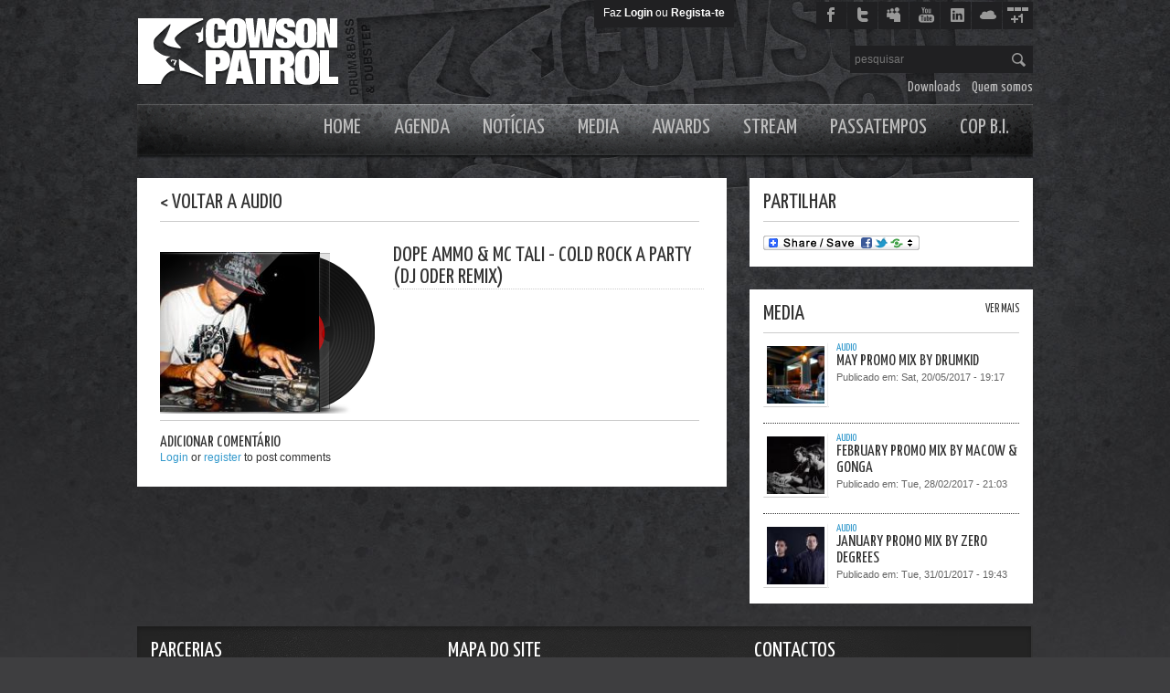

--- FILE ---
content_type: text/html; charset=utf-8
request_url: https://www.cowsonpatrol.org/media/audio/soundcloud/dope-ammo-mc-tali-cold-rock-party-dj-oder-remix
body_size: 5801
content:
<!DOCTYPE html>
<html xmlns:fb="https://www.facebook.com/2008/fbml" xmlns="https://www.w3.org/1999/xhtml" xml:lang="pt-pt" lang="pt-pt" dir="ltr">
<head>
<meta http-equiv="Content-Type" content="text/html; charset=utf-8" />
	<title>Dope Ammo &amp; MC Tali - Cold Rock a Party (DJ Oder Remix) | COWS ON PATROL - DRUM&amp;BASS // DUBSTEP - PORTUGAL</title>
	<meta name="google-site-verification" content="u2WG1Rq50ogL_Mp01LhjAg4l0jjDoiC8RrEXq0ncVXM" />
	<meta http-equiv="Content-Type" content="text/html; charset=utf-8" />
<link rel="shortcut icon" href="/misc/favicon.ico" type="image/x-icon" />
<link href="https://fonts.googleapis.com/css?family=Yanone Kaffeesatz:400&subset=latin" rel="stylesheet" type="text/css" />

	<link type="text/css" rel="stylesheet" media="all" href="/sites/default/files/css/css_31ae70b604e946043627b0736179a98c.css" />
	<script type="text/javascript" src="/sites/default/files/js/js_fb7ede7cb1b2453f9040d745534968ae.jsmin.js"></script>
<script type="text/javascript">
<!--//--><![CDATA[//><!--
jQuery.extend(Drupal.settings, { "basePath": "/", "fb_connect": { "front_url": "/", "fbu": null, "uid": 0 }, "fivestar": { "titleUser": "Your rating: ", "titleAverage": "Average: ", "feedbackSavingVote": "Saving your vote...", "feedbackVoteSaved": "Your vote has been saved.", "feedbackDeletingVote": "Deleting your vote...", "feedbackVoteDeleted": "Your vote has been deleted." }, "googleanalytics": { "trackOutgoing": 1, "trackMailto": 1, "trackDownload": 1, "trackDownloadExtensions": "7z|aac|arc|arj|asf|asx|avi|bin|csv|doc|exe|flv|gif|gz|gzip|hqx|jar|jpe?g|js|mp(2|3|4|e?g)|mov(ie)?|msi|msp|pdf|phps|png|ppt|qtm?|ra(m|r)?|sea|sit|tar|tgz|torrent|txt|wav|wma|wmv|wpd|xls|xml|z|zip" }, "CToolsUrlIsAjaxTrusted": { "/media/audio/soundcloud/dope-ammo-mc-tali-cold-rock-party-dj-oder-remix": true } });
//--><!]]>
</script>
<script type="text/javascript">
<!--//--><![CDATA[//><!--
var a2a_config=a2a_config||{},da2a={done:false,html_done:false,script_ready:false,script_load:function(){var a=document.createElement('script'),s=document.getElementsByTagName('script')[0];a.type='text/javascript';a.async=true;a.src='https://static.addtoany.com/menu/page.js';s.parentNode.insertBefore(a,s);da2a.script_load=function(){};},script_onready:function(){da2a.script_ready=true;if(da2a.html_done)da2a.init();},init:function(){for(var i=0,el,target,targets=da2a.targets,length=targets.length;i<length;i++){el=document.getElementById('da2a_'+(i+1));target=targets[i];a2a_config.linkname=target.title;a2a_config.linkurl=target.url;if(el)a2a.init('page',{target:el});da2a.done=true;}}};a2a_config.tracking_callback=['ready',da2a.script_onready];
//--><!]]>
</script>
<script
  src="https://code.jquery.com/jquery-1.8.3.min.js"
  integrity="sha256-YcbK69I5IXQftf/mYD8WY0/KmEDCv1asggHpJk1trM8="
  crossorigin="anonymous"></script>
  	<script type="text/javascript" src="/sites/all/themes/cowsonpatrolV2/scripts/jquery.textPlaceholder.js"></script>
	<script type="text/javascript" src="/sites/all/themes/cowsonpatrolV2/scripts/slides.min.jquery.js"></script>
	<script type="text/javascript" src="/sites/all/themes/cowsonpatrolV2/scripts/jquery.exposure.js?v=0.9"></script>
	
		
	<script type="text/javascript">	
		$(document).ready(function() {	
			$('#slides').slides({
				preload: true,
				preloadImage: '/sites/all/themes/cowsonpatrolV2/images/loading.gif',
				play: 5000,
				pause: 2500,
				hoverPause: true,
				animationStart: function(current){
					$('.caption').animate({
						top:-35
					},100);
				},
				animationComplete: function(current){
					$('.caption').animate({
						top:0
					},200);
				},
				slidesLoaded: function() {
					$('.caption').animate({
						top:0
					},200);
				}
			});
			$('#slidesVideo').slides({
				preload: true,
				preloadImage: '/sites/all/themes/cowsonpatrolV2/images/loading.gif',
				play: 5000,
				pause: 2500,
				hoverPause: true
			});				
			$(".main_image .desc").show(); 
			$(".main_image .block").animate({ opacity: 0.85 }, 1 ); 			
			$(".image_thumb ul li:first").addClass('active'); 
			$(".image_thumb ul li").click(function(){ 				
				var imgAlt = $(this).find('img').attr("alt"); 
				var imgTitle = $(this).find('a').attr("href"); 
				var imgDesc = $(this).find('.block').html(); 	
				var imgDescHeight = $(".main_image").find('.block').height();					
				if ($(this).is(".active")) { 
					return false; 
				} else {									
					$(".main_image .block").animate({ opacity: 0, marginBottom: -imgDescHeight }, 250 , function() {
						$(".main_image .block").html(imgDesc).animate({ opacity: 0.85,	marginBottom: "0" }, 250 );
						$(".main_image img").attr({ src: imgTitle , alt: imgAlt});
					});
				}				
				$(".image_thumb ul li").removeClass('active'); 
				$(this).addClass('active');  
				return false;				
			}) .hover(function(){
				$(this).addClass('hover');
				}, function() {
				$(this).removeClass('hover');
			});			
			$("a.collapse").click(function(){
				$(".main_image .block").slideToggle();
				$("a.collapse").toggleClass("show");
			});	
			$('#edit-search-theme-form-1').textPlaceholder();
			
		});	
	</script>
    </head>
<body>
	<div id="container">
			<div id="header">
				<div id="logoP"><div id="logo" onclick="document.location.href='https://www.cowsonpatrol.org'"></div></div>			
				<div id="user">		
					Faz <a href="/user">Login</a> ou <a href="/user/register">Regista-te</a>				</div>
				<div id="social">
					<div class="facebook" onclick="window.open('https://www.facebook.com/CowsOnPatrol.DnB','facebook');"></div>
					<div class="twitter" onclick="window.open('https://twitter.com/cowsonpatrol','twitter');"></div>
					<div class="myspace" onclick="window.open('https://www.myspace.com/officialcowsonpatrol','myspace');"></div>
					<div class="youtube" onclick="window.open('https://youtube.com/cowsonpatrol','youtube');"></div>
					<div class="linkedin" onclick="window.open('https://pt.linkedin.com/in/officialcowsonpatrol','linkedin');"></div>
					<div class="cloud" onclick="window.open('https://soundcloud.com/cowsonpatrol','soundcloud');"></div>
					<div class="gplus" onclick="window.open('https://plus.google.com/113376285161513771204','plus');"></div>
				</div>
				<div id="search">
					 		                            <form action="/media/audio/soundcloud/dope-ammo-mc-tali-cold-rock-party-dj-oder-remix"  method="post" id="search-theme-form">
<div>
<div id="search-box">
<div class="search-item"  id="edit-search-theme-form-1-wrapper">
 <input type="text" maxlength="128" name="search_theme_form" id="edit-search-theme-form-1" size="15" value="" placeholder="pesquisar" class="search-form-text"  />
</div>
<input type="image" name="op" value="Pesquisar" id="edit-submit"  class="form-submit" src="/sites/all/themes/cowsonpatrolV2/images/search_btt.png" />
<input type="hidden" name="form_build_id" id="form-Vmy96Zmk9w6n7GMaG4roNUbHlNuJgoyTDYwR8hVJ6PI" value="form-Vmy96Zmk9w6n7GMaG4roNUbHlNuJgoyTDYwR8hVJ6PI"  />
<input type="hidden" name="form_id" id="edit-search-theme-form" value="search_theme_form"  />
</div>

</div><div class='button-clear'></div></form>
                		        				</div>
								<div id="menu_secondary">
					<ul class="links" id="secondary-links"><li class="menu-8500 first"><a href="/downloads" title="">Downloads</a></li>
<li class="menu-2932 last"><a href="/aboutus" title="Quem somos">Quem somos</a></li>
</ul>				</div>
				
  								<div id="menu_primary">
					<ul class="links" id="primary-links"><li class="menu-5406 first"><a href="/" title="">Home</a></li>
<li class="menu-2920"><a href="/events/next" title="">Agenda</a></li>
<li class="menu-2919"><a href="/news" title="">Notícias</a></li>
<li class="menu-7331"><a href="/media" title="">Media</a></li>
<li class="menu-15510"><a href="/awards/2013" title="">Awards</a></li>
<li class="menu-7733"><a href="/stream" title="">Stream</a></li>
<li class="menu-2930"><a href="/competitions" title="">Passatempos</a></li>
<li class="menu-2929 last"><a href="/copBI" title="">COP B.I.</a></li>
</ul>				</div>
							
			</div>
		
		<div id="content">
						<div id="primary">
				 <h1 class="title"></h1>
				<div class="tabs"></div>
																<div class="panel-display panel-2col clear-block" id="audiosoundcloud">
  <div class="panel-panel panel-col-first">
    <div class="inside"><div class="panel-pane pane-custom pane-1" >
  
  
  
  <div class="pane-content">
    <div id="header_audiosouncloud"> 
<div id="backaudio"><a href="http://www.cowsonpatrol.org/media/audio/soundcloud">< VOLTAR A AUDIO</a></div>
</div>
<div id="background-audiosound"></div>  </div>

  
  </div>
<div class="panel-region-separator"></div><div class="panel-pane pane-content-field pane-field-aud-image"  id="audiosoundcloudimg">
  
  
  
  <div class="pane-content">
    <div class="field field-type-filefield field-field-aud-image">
    <div class="field-items">
            <div class="field-item odd">
                    <img src="https://www.cowsonpatrol.org/sites/default/files/imagecache/175x175/oder6.jpg" alt="" title="" width="175" height="175" class="imagecache imagecache-175x175 imagecache-default imagecache-175x175_default"/>        </div>
        </div>
</div>
  </div>

  
  </div>
<div class="panel-region-separator"></div><div class="panel-pane pane-node-title"  id="titleaudiosound">
  
  
  
  <div class="pane-content">
    Dope Ammo &amp; MC Tali - Cold Rock a Party (DJ Oder Remix)  </div>

  
  </div>
<div class="panel-region-separator"></div><div class="panel-pane pane-content-field pane-field-stream-soundcloud-track"  id="soundcloud_track_as">
  
  
  
  <div class="pane-content">
    <div class="field field-type-soundcloudfield field-field-stream-soundcloud-track">
    <div class="field-items">
            <div class="field-item odd">
                    <object height="81" width="100%"><param name="movie" value="http://player.soundcloud.com/player.swf?url=http%3A%2F%2Fsoundcloud.com%2Fdjoder%2Fcoldrockaparty_dj_oder_rmx&amp;show_comments=false&amp;auto_play=false&amp;color=000000"></param><param name="allowscriptaccess" value="always"></param><embed allowscriptaccess="always" height="81" src="http://player.soundcloud.com/player.swf?url=http%3A%2F%2Fsoundcloud.com%2Fdjoder%2Fcoldrockaparty_dj_oder_rmx&amp;show_comments=false&amp;auto_play=false&amp;color=000000" type="application/x-shockwave-flash" width="100%"></embed></object>        </div>
        </div>
</div>
  </div>

  
  </div>
<div class="panel-region-separator"></div><div class="panel-pane pane-node-comments"  id="comments">
  
      <h2 class="pane-title">Comentários</h2>
  
  
  <div class="pane-content">
    <div id="comments"></div>  </div>

  
  </div>
<div class="panel-region-separator"></div><div class="panel-pane pane-node-comment-form"  id="commentform">
  
      <h2 class="pane-title">Adicionar comentário</h2>
  
  
  <div class="pane-content">
    <a href="/user/login?destination=comment%2Freply%2F7974%23comment-form">Login</a> or <a href="/user/register?destination=comment%2Freply%2F7974%23comment-form">register</a> to post comments  </div>

  
  </div>
</div>
  </div>

  <div class="panel-panel panel-col-last">
    <div class="inside"><div class="panel-pane pane-block pane-addtoany-0"  id="share-r">
  
      <h2 class="pane-title">PARTILHAR</h2>
  
  
  <div class="pane-content">
    
		<a class="da2a_button" href="http://www.addtoany.com/share_save?linkurl=https%3A%2F%2Fwww.cowsonpatrol.org%2Fmedia%2Faudio%2Fsoundcloud%2Fdope-ammo-mc-tali-cold-rock-party-dj-oder-remix&amp;linkname=Dope%20Ammo%20%26amp%3B%20MC%20Tali%20-%20Cold%20Rock%20a%20Party%20%28DJ%20Oder%20Remix%29%20%7C%20COWS%20ON%20PATROL%20-%20DRUM%26amp%3BBASS%20%2F%2F%20DUBSTEP%20-%20PORTUGAL" id="da2a_1"><img src="/sites/all/modules/addtoany/images/share_save_171_16.png" width="171" height="16" alt="Share this"/></a>
		<script type="text/javascript">
<!--//--><![CDATA[//><!--
da2a.script_load();
//--><!]]>
</script>
		  </div>

  
  </div>
<div class="panel-region-separator"></div><div class="panel-pane pane-views pane-media"  id="homepage-audio">
  
  
  
  <div class="pane-content">
    <div class="view view-media view-id-media view-display-id-block_2 homepage-audio view-dom-id-1">
        <div class="view-header">
      <div id="mediaheader"> 
<div id="title">MEDIA</div>
<div id="more"><a href="../media">VER MAIS</a></div>
</div>    </div>
  
  
  
      <div class="view-content">
        <div class="views-row views-row-1 views-row-odd views-row-first">
      
  <div class="views-field-type">
                <span class="field-content">Audio</span>
  </div>
  
  <div class="views-field-title">
                <span class="field-content"><a href="/audio/may-promo-mix-drumkid">May Promo Mix by Drumkid</a></span>
  </div>
  
  <div class="views-field-created">
          <label class="views-label-created">
        Publicado em:
      </label>
                <span class="field-content">Sat, 20/05/2017 - 19:17</span>
  </div>
  
  <div class="views-field-field-aud-image-fid">
                <span class="field-content"><a href="/audio/may-promo-mix-drumkid" class="imagecache imagecache-70x70 imagecache-linked imagecache-70x70_linked"><img src="https://www.cowsonpatrol.org/sites/default/files/imagecache/70x70/drumkid.jpg" alt="" title="" width="70" height="70" class="imagecache imagecache-70x70"/></a></span>
  </div>
  </div>
  <div class="views-row views-row-2 views-row-even">
      
  <div class="views-field-type">
                <span class="field-content">Audio</span>
  </div>
  
  <div class="views-field-title">
                <span class="field-content"><a href="/audio/february-promo-mix-macow-gonga">February Promo Mix by Macow &amp; Gonga</a></span>
  </div>
  
  <div class="views-field-created">
          <label class="views-label-created">
        Publicado em:
      </label>
                <span class="field-content">Tue, 28/02/2017 - 21:03</span>
  </div>
  
  <div class="views-field-field-aud-image-fid">
                <span class="field-content"><a href="/audio/february-promo-mix-macow-gonga" class="imagecache imagecache-70x70 imagecache-linked imagecache-70x70_linked"><img src="https://www.cowsonpatrol.org/sites/default/files/imagecache/70x70/mg.jpg" alt="" title="" width="70" height="70" class="imagecache imagecache-70x70"/></a></span>
  </div>
  </div>
  <div class="views-row views-row-3 views-row-odd views-row-last">
      
  <div class="views-field-type">
                <span class="field-content">Audio</span>
  </div>
  
  <div class="views-field-title">
                <span class="field-content"><a href="/audio/january-promo-mix-zero-degrees">January Promo Mix by Zero Degrees</a></span>
  </div>
  
  <div class="views-field-created">
          <label class="views-label-created">
        Publicado em:
      </label>
                <span class="field-content">Tue, 31/01/2017 - 19:43</span>
  </div>
  
  <div class="views-field-field-aud-image-fid">
                <span class="field-content"><a href="/audio/january-promo-mix-zero-degrees" class="imagecache imagecache-70x70 imagecache-linked imagecache-70x70_linked"><img src="https://www.cowsonpatrol.org/sites/default/files/imagecache/70x70/zerodegrees_0.jpg" alt="" title="" width="70" height="70" class="imagecache imagecache-70x70"/></a></span>
  </div>
  </div>
    </div>
  
  
  
  
  
  
</div>   </div>

  
  </div>
</div>
  </div>
</div>
      				
    		</div>
    		<div id="secondary">
											</div>
			<div id="tertiary">
				 			</div>			
		</div>
		<div style="clear:both;"></div>
		<div id="footer">
			 <div class="first-row">
				<div id="footer-parcerias">
					<h1>
	Parcerias</h1>
<table id="parcerias">
	<tbody>
		<tr>
			<td id="first">
				<a href="http://www.earsound.net/" target="_blank">EarSound</a></td>
			<td id="sep">&nbsp;
				</td>
			<td id="second">
				<a href="http://www.sbrecs.net/" target="_blank">SB Recs</a></td>
		</tr>

		<tr>
			<td>
				<a href="http://vodafone.fm/program/show/13/" target="_blank">Fala Baixo</a></td>
			<td>&nbsp;
		 		</td>
			<td>
				<a href="http://www.facebook.com/groups/207620569313784/" target="_blank">S.C.U.B.A.</a></td>
		</tr>

		<tr>
			<td>
				<a href="http://www.kalimodjo.com/" target="_blank">Kalimodjo</a></td>
			<td>&nbsp;
		 		</td>
			<td>
				<a href="http://www.yellow-stripe.com/" target="_blank">Yellow Stripe</a></a></td>
		</tr>

		<tr>
			<td>
				<a href="http://www.maisbaixo.com/" target="_blank">Mais Baixo</a></td>
			<td>&nbsp;
				</td>
				<td><a href="http://www.zona6.org/site/" target="_blank">Zona 6</a></td>
		</tr>

		<tr>
			<td>
				<a href="http://positivaeventos.pt/" target="_blank">Positiva</a></td>
			<td>&nbsp;
		  		</td>
			
		</tr>

	</tbody>
</table>
<p>&nbsp;</p>
				</div>
				<div id="footer-mapa">
					<h1>Mapa do site</h1>
<table id="mapasite">
	<tbody>
		<tr>
			<td id="first">
				<a href="/">Home</a></td>
			<td id="sep">
				&nbsp;</td>
			<td id="second">
				<a href="/copBI">COP B.I.</a></td>
		</tr>
		<tr>
			<td>
				<a href="/events/next">Agenda</a></td>
                        <td>
				&nbsp;</td>
			<td>
				<a href="/competitions">Passatempos</a></td>
			</tr>
		<tr>
			<td>
				<a href="/news">Not&iacute;cias</a></td>
			<td>
				&nbsp;</td>
			<td>
				<a href="/downloads">Downloads</a></td>
		</tr>
		<tr>
			<td>
				<a href="/media">Media</a></td>
			<td>
				&nbsp;</td>
			<td>
				<a href="/aboutus">Quem somos</a></td>
		</tr>
		<tr>
			<td>
				<a href="/stream">Stream</a></td>
			<td>
				&nbsp;</td>
			<td>
				<a href="/contact">Contactos</a></td>
		</tr>
		<tr>
			<td>
				</td>
			<td>
				&nbsp;</td>
			<td>
				&nbsp;</td>
		</tr>
	</tbody>
</table>				</div>
				<div id="footer-contactos">
					<h1>
	Contactos</h1>
<h2>
	E-mail</h2>
<p><a href="mailto:cop@cowsonpatrol.org">cop@cowsonpatrol.org</a></p>
<h2>
	Telem&oacute;vel</h2>
<p>912 689 834<br />
961 789 991</p>
				</div>
			</div>
			 <div class="second-row">				 
				<div id="cows"></div> 
				<div id="last">
					<span class="line1">						
						<ul id="menu-footer" class="menu_footer_item"><li class="menu-7040 first"><a href="http://www.cowsonpatrol.org/contact" title="">Contactos</a></li>
<li class="menu-7041 last"><a href="http://www.cowsonpatrol.org/aboutus" title="">Quem somos</a></li>
</ul>					</span>
					<span class="line2">Cows on Patrol, Drum&Bass & Dubstep - Portugal &copy; 2006 - 2026</span>
				</div>
				<div id="seegno" onclick="window.open('https://seegno.com/','Seegno');"></div>
			</div>
		</div>
	</div>	
<div id="fb-root"></div>
<script type="text/javascript">
<!--//--><![CDATA[//><!--
if (typeof(FB) == 'undefined') {
  jQuery.extend(Drupal.settings, {"fb":{"ajax_event_url":"https:\/\/www.cowsonpatrol.org\/fb\/ajax","fb_init_settings":{"xfbml":false,"status":false,"cookie":1,"oauth":true,"channelUrl":"https:\/\/www.cowsonpatrol.org\/fb\/channel"},"controls":"","js_sdk_url":"https:\/\/connect.facebook.net\/en_US\/all.js"}});
  var e = document.createElement('script');
  e.async = true;
  e.src = Drupal.settings.fb.js_sdk_url;
  document.getElementById('fb-root').appendChild(e);
}


//--><!]]>

</script>
<script type="text/javascript">
<!--//--><![CDATA[//><!--
da2a.targets=[
{title:'Dope Ammo &amp;amp; MC Tali - Cold Rock a Party (DJ Oder Remix) | COWS ON PATROL - DRUM&amp;amp;BASS // DUBSTEP - PORTUGAL',url:'https://www.cowsonpatrol.org/media/audio/soundcloud/dope-ammo-mc-tali-cold-rock-party-dj-oder-remix'}];
da2a.html_done=true;if(da2a.script_ready&&!da2a.done)da2a.init();da2a.script_load();
//--><!]]>
</script>
<script type="text/javascript">
<!--//--><![CDATA[//><!--
var _gaq = _gaq || [];_gaq.push(["_setAccount", "UA-3378660-1"]);_gaq.push(["_trackPageview"]);(function() {var ga = document.createElement("script");ga.type = "text/javascript";ga.async = true;ga.src = ("https:" == document.location.protocol ? "https://" : "http://") + "stats.g.doubleclick.net/dc.js";var s = document.getElementsByTagName("script")[0];s.parentNode.insertBefore(ga, s);})();
//--><!]]>
</script>
</body>
</html>



--- FILE ---
content_type: application/javascript
request_url: https://www.cowsonpatrol.org/sites/all/themes/cowsonpatrolV2/scripts/jquery.exposure.js?v=0.9
body_size: 13456
content:
/*
* Exposure (http://http://exposure.blogocracy.org/)
* Copyright (c) 2010 Kristoffer Jelbring
*
* Permission is hereby granted, free of charge, to any person obtaining a copy
* of this software and associated documentation files (the "Software"), to deal
* in the Software without restriction, including without limitation the rights
* to use, copy, modify, merge, publish, distribute, sublicense, and/or sell
* copies of the Software, and to permit persons to whom the Software is
* furnished to do so, subject to the following conditions:
*
* The above copyright notice and this permission notice shall be included in
* all copies or substantial portions of the Software.
*
* THE SOFTWARE IS PROVIDED "AS IS", WITHOUT WARRANTY OF ANY KIND, EXPRESS OR
* IMPLIED, INCLUDING BUT NOT LIMITED TO THE WARRANTIES OF MERCHANTABILITY,
* FITNESS FOR A PARTICULAR PURPOSE AND NONINFRINGEMENT. IN NO EVENT SHALL THE
* AUTHORS OR COPYRIGHT HOLDERS BE LIABLE FOR ANY CLAIM, DAMAGES OR OTHER
* LIABILITY, WHETHER IN AN ACTION OF CONTRACT, TORT OR OTHERWISE, ARISING FROM,
* OUT OF OR IN CONNECTION WITH THE SOFTWARE OR THE USE OR OTHER DEALINGS IN
* THE SOFTWARE.
*/
(function($) {	
/**
* @name Exposure
* @author Kristoffer Jelbring (kris@blogocracy.org)
* @version 0.9.1
*
* @type jQuery
* @cat plugins/Media
*
* @desc Turn a simple HTML list into a rich and smart photo viewer that handles very large amounts of photos.
*
* @example $('#images').exposure({options});
*
* @options
*	target:	(selector string) Where to insert the image being displayed. Defaults to '#exposure'. If no target is found, one will be created.
*	showThumbs:	(boolean) Display thumbnails or not. Defaults to true. 
*	showControls: (boolean) Display paging controls or not. Defaults to true, but will be set to false if missing controlsTarget or if carouselControl is set to true.
*	imageControls: (boolean) Switch paging controls to use images instead of pages. Defaults to false.
*	controls: (object) Display only certain paging controls. All controls default to true. Usage example: controls : { prevNext : true, pageNumbers : true, firstLast : false }
*	carouselControls: (boolean) Enable carousel type controls instead of the classic paging type controls. Defaults to false, but will be set to false if showThumbs is also set to false.
*	enableSlideshow: (boolean) Enable slideshow. Defaults to true.
*	slideshowControlsTarget: (selector string) Where to insert the slideshow controls. Defaults to null.
*	autostartSlideshow: (boolean) Automatically start the slideshow when the gallery is loaded. Defaults to false.
*	slideshowDelay: (number) Delay for each slide in the slideshow (in milliseconds). Defauts to 3000.
*	onSlideshowPlayed: (function) Callback funcation that is called when the slideshow is played.
*	onSlideshowPaused: (function) Callback funcation that is called when the slideshow is paused.
*	showCaptions: (boolean) Display captions or not. Captions are added by setting a title attribute on the items in the list.
*	showExtraData: (boolean) Display extra image data or not. This data is added by inserting inner HTML to the items in the list.
*	dataTarget: (selector string) Where to insert captions and extra image data. Defaults to null, in which case the data container will appended to the main Exposure target.
*	controlsTarget: (selector string) Where to insert the paging controls. Defaults to null.
*	onThumb: (function) Callback function that is called when a thumbnail is displayed.
*	onImage: (function) Callback function that is called when an image is displayed. Defaults to removing the previous image.
*	onCarousel: (function) Callback function that is called right before the image carousel is updated.
*	onNext: (function) Callback function that is called when nextImage is called.
*	onPrev: (function) Callback function that is called when prevImage is called.
*	onPageChanged: (function) Callback function that is called when goToPage is called. Is not called when carouselControls is set. Defaults to showing all thumbnails on the current page.
*	onPagingLink: (function) Callback function that is called when a new paging link has been added. Defaults to returning the link.
*	separatePageBrowsing: (boolean) Enable separate page browsing (change page without changing the image being viewed). Defaults to false.
*	loop: (boolean) Start over when last image is reached.
*	onEndOfLoop: (function) Callback function that is called when the last image is reached and loop option is set to false.
*	viewFirstImage: (boolean) Enable automatic showing of the first image in the gallery when the gallery is loaded. Defaults to true.
*	pageSize: (number) Maximum number of images (thumbnails) per page. Defaults to 5.
*	visiblePages: (number) Maxium number of pages visible in paging.
*	preloadBuffer: (number) Maximum number of images to keep in load queue at any given time. Defaults to 3.
*	keyboardNavigation: (boolean) Enable keyboard navigation. Defaults to true.
*	clickingNavigation: (boolean) Enable browsing by clicking the image being shown. Defaults to true.
*	fixedContainerSize: (boolean) Enable a fixed size target element (set the size using CSS) instead of one that adapts to the size of the current image. Defaults to false.
*	maxWidth: (number) Maximum image width in the gallery (larger images will be downscaled). Defaults to null.
*	maxHeight: (number) Maximum image height in the gallery (larger images will be downscaled). Defaults to null.
*	stretchToMaxSize: (boolean) Stretch all images to maxWidth and maxHeight. Defaults to false.
*	fullScreen: (boolean) Stretch all images to be viewn in full screen. Defaults to false.
*	onEnterFullScreen: (function) Callback function that is called when entering full screen mode. Defaults to showing background mask.
*	onExitFullScreen: (function) Callback function that is called when exiting full screen mode. Defaults to hiding target and background mask.
*	showThumbToolTip: (boolean) Display captions as thumbnail tooltips or not. Defaults to true.
*	onEmpty: (function) Called when the gallery is empty. Defaults to removing controls and targets and to hiding the list element that the plugin is called on.
*	onInit: (function) Called when the gallery has been initialized.
*	allowDuplicates: (boolean) Allow the same image to be added more than once. Defaults to true.
*	jsonSource: (JSON data string/URL to JSON data/JSON object) Load additional images from an external source using JSON. Defaults to null.
*/
var $$ = $.fn.exposure = function($args) {
	
	var v = "0.9.1";
	var i;

	var $defaults = {
		target : '#exposure',
		showThumbs : true,
		showControls : true,
		imageControls : false,
		controls : {
				prevNext : true,
				firstLast : true,
				pageNumbers : true				
		},
		carouselControls: false,
		enableSlideshow : true,
		slideshowControlsTarget : null,
		autostartSlideshow : false,
		slideshowDelay : 3000,
		onSlideshowPlayed : function() {},
		onSlideshowPaused : function() {},
		showCaptions : true,
		showExtraData : true,
		dataTarget : null,
		controlsTarget : null,
		onThumb : function(thumb) {},
		onImage : function(image, imageData, thumb) {
			$('.exposureWrapper > .exposureLastImage').remove();
		},
		onCarousel : function(firstImage, lastImage) {},
		onNext : function() {},
		onPrev : function() {},
		onPageChanged : function() {
			$('.exposureThumbs li.current').show().each(function(i) {
				var imageHeight = $(this).find('img').height();
				if (imageHeight > 0) {
					$(this).height(imageHeight);	
				}
			});
		},
		onPagingLink : function(link) {
			return link;
		},
		separatePageBrowsing : false,
		loop : true,
		onEndOfLoop : function() {},
		pageSize : 5,
		viewFirstImage : true,
		visiblePages : 5,
		preloadBuffer : 3,
		keyboardNavigation : true,
		clickingNavigation : true,
		fixedContainerSize : false,
		maxWidth : null,
		maxHeight : null,
		stretchToMaxSize : false,
		fullScreen : false,
		onEnterFullScreen : function(mask) {
			mask.show();	
		},
		onExitFullScreen : function(target, mask) {
			target.hide();
            mask.hide();		
		},
		showThumbToolTip : true,
		onEmpty : function() {
			$('.exposureThumbs').hide();
			$($.exposure.target).remove();
			if ($.exposure.showControls) {
				$($.exposure.controlsTarget).remove();				
			}
			if ($.exposure.slideshowControlsTarget) {
				$($.exposure.slideshowControlsTarget).remove();
			}	
		},
		onInit : function() {},
		allowDuplicates : true,
		jsonSource : null
	};

	var opts = $.extend($defaults, $args);
	for (i in opts) {
		if ($$.defined($defaults[i])) {
			$.exposure[i] = opts[i];
		}
	}
	
	if (!$($.exposure.target).length) {
		// The target element is missing so it needs to be created.
		$('<div id="exposure"></div>').insertBefore($(this));	
	}
	
	var wrapper = $('<div class="exposureWrapper"></div>');
	var target = $($.exposure.target).addClass('exposureTarget').append(wrapper);
	
	if ($.exposure.showCaption || $.exposure.showExtraData) {
		// Determine which image data to display (caption and/or additional data).
		var dataElementsHtml = '';
		if ($.exposure.showCaptions) {
			dataElementsHtml += '<div class="caption"></div>';
		}
		if ($.exposure.showExtraData) {
			dataElementsHtml += '<div class="extra"></div>';
		}
		
		// Append image data container.
		var dataElements = $(dataElementsHtml);
		if (dataElements.length) {
			if ($.exposure.dataTarget && $($.exposure.dataTarget).length) {
				$($.exposure.dataTarget).addClass('exposureData').append(dataElements);
			} else {
				$.exposure.dataTarget = null;
				target.append($('<div class="exposureData"></div>').append(dataElements));
			}
		}
	}
	
	// Don't use carousel controls if not showing thumbs.
    if (!$.exposure.showThumbs) {
        $.exposure.carouselControls = false;
    }
	
	// Don't show paging controls if using carousel controls, or if there is no controls target or if all individual controls have been turned off.
	if ($.exposure.carouselControls || !$.exposure.controlsTarget || (!$.exposure.controls.prevNext && !$.exposure.controls.firstLast && !$.exposure.controls.pageNumbers)) {
		$.exposure.showControls = false;
	}
	
	// Render controls.
	if ($.exposure.showControls) {
		$($.exposure.controlsTarget).addClass('exposureControls').each(function() {
			if ($.exposure.controls.firstLast) { $(this).append($('<a class="exposureFirstPage" href="javascript:void(0);">' + $.exposure.texts.first + '</a>').click($.exposure.first)); }
			if ($.exposure.controls.prevNext) { $(this).append($('<a class="exposurePrevPage" href="javascript:void(0);">' + $.exposure.texts.previous + '</a>').click($.exposure.prev)); }
			if ($.exposure.controls.pageNumbers) { $(this).append($('<div class="exposurePaging"></div>')); }
			if ($.exposure.controls.prevNext) { $(this).append($('<a class="exposureNextPage" href="javascript:void(0);">' + $.exposure.texts.next + '</a>').click($.exposure.next)); }
			if ($.exposure.controls.firstLast) { $(this).append($('<a class="exposureLastPage" href="javascript:void(0);">' + $.exposure.texts.last + '</a>').click($.exposure.last)); }
		});
	}
	
	// Only render slideshow controls if there is a slideshow controls target.
	if ($.exposure.enableSlideshow && $.exposure.slideshowControlsTarget) {
		$($.exposure.slideshowControlsTarget).addClass('exposureSlideshowControls').each(function() {
			$(this).append($('<a class="exposurePlaySlideshow" href="javascript:void(0);">' + $.exposure.texts.play + '</a>').click($.exposure.playSlideshow));
			$(this).append($('<a class="exposurePauseSlideshow" href="javascript:void(0);">' + $.exposure.texts.pause + '</a>').hide().click($.exposure.pauseSlideshow));
		});
	}
	
	// Bind keys for navigation (using Hotkeys Plugin).
	if ($.exposure.keyboardNavigation) {
		$(document).bind('keyup', 'left', $.exposure.prevImage);
		$(document).bind('keyup', 'right', $.exposure.nextImage);
		$(document).bind('keyup', 'ctrl+left', $.exposure.prevPage);
		$(document).bind('keyup', 'ctrl+right', $.exposure.nextPage);
		$(document).bind('keyup', 'up', $.exposure.lastImage);
		$(document).bind('keyup', 'down', $.exposure.firstImage);
		$(document).bind('keyup', 'ctrl+up', $.exposure.lastPage);
		$(document).bind('keyup', 'ctrl+down', $.exposure.firstPage);
		if ($.exposure.enableSlideshow) {
			$(document).bind('keyup', 'space', $.exposure.toggleSlideshow);
		}
	}
	
	if ($.exposure.fullScreen) {
		$(window).resize($.exposure.fitToWindow);
		$('<div class="exposureMask"></div>').click($.exposure.exitFullScreen).insertAfter(target);
		if ($.exposure.keyboardNavigation) {
			$(document).bind('keyup', 'esc', $.exposure.exitFullScreen);
		}
	}
	
	var jsonImages = null;
	
	if ($.exposure.jsonSource) {
		if ($$.object($.exposure.jsonSource)) {
			jsonImages = $.exposure.jsonSource;
		} else if ($.exposure.jsonSource.length) {
			if ($$.startsWith($.exposure.jsonSource, "http://") || $$.startsWith($.exposure.jsonSource, "https://")) {
				// Fetch JSON images using AJAX from specified URL source.
				jsonImages = $.ajax({url : $.exposure.jsonSource,
					type : 'GET', 
					async : false
				}).responseText;
			} else {
				jsonImages = $.exposure.jsonSource;	
			}
		}
	}
	
	// Return "this" to maintain chainability.
	return this.addClass('exposureThumbs').each(function() {
		var i;
		if (jsonImages) {
			var images = $$.object(jsonImages) ? jsonImages : $.parseJSON(jsonImages);
			if (images && images.data) {
				// Append images fetched from JSON source to the list of images.
				for (i in images.data) {
					var photo = images.data[i];
					if (photo.source && photo.source.length) {
						var item = $('<li></li>');
						var link = $('<a></a>').attr('href', photo.source);
						if (photo.thumb_source && photo.thumb_source.length) {
							var thumb = $('<img />').attr('src', photo.thumb_source);
							if (photo.caption && photo.caption.length) {
								thumb.attr('title', photo.caption);
							}
							link.append(thumb);
						} else if (photo.caption && photo.caption.length) {
							link.attr('title', photo.caption);
						}
						item.append(link);					
						if (photo.extra_data && photo.extra_data.length) {
							item.append($(photo.extra_data));
						}
						$(this).append(item);	
					}
				}
			}
		}
		
		var foundImage = false;
		var foundThumb = false;
		
		if ($(this).children('li').length) {	
			var selectedIndex = null;
				
			$(this).show().children('li').each(function() {
				foundImage = true;
				
				// The a tag contains all the needed information about the image.
				var a = $(this).find('a');
				if (a.length) {
					// Use only the first matching link.
					a = $(a[0]);
							
					var src = a.attr('href');
					var img = a.find('img');
					
					// Get caption and thumbnail source from either nested img tag or from rel attribute.
					var thumbSrc = img.length ? img.attr('src') : a.attr('rel');		
					var caption = img.length ? img.attr('title') : a.attr('title');
					
					var isSelected = a.hasClass('selected') && !selectedIndex;
										
					// Remove link and extract additional image data.
					a.remove();		
					var thumbData = $(this).html();
					
					if (thumbSrc) {
						foundThumb = true;
					}
					
					// All information extracted, remove original list entry.
					$(this).remove();
					
					// Add image to list of images.
					var imageIndex = $$.newImage(src, thumbSrc, caption, thumbData);
					
					if (imageIndex > -1) {
						if (isSelected) {
							selectedIndex = imageIndex;
						}
						
						if ($$.loadQueue.length < $.exposure.preloadBuffer) {
							// Preload buffer hasn't been filled yet, add image to load queue.				
							$$.addToLoadQueue(imageIndex);
						}
					}
				} else {
					// Just remove this empty entry.
					$(this).remove();
				}
			});
			
			if (!$.exposure.showThumbs) {
				// Thumbnails are turned off, change page size to 1.
				$.exposure.pageSize = 1;
				
				// Remove the thumbnails container.
				$('.exposureThumbs').remove();
			}
			
			if (foundImage) {
				// Start preloading the first image.
				$$.preloadNextInQueue();
				
				$$.createPaging();
				
				if (selectedIndex) {
					$.exposure.goToPage($.exposure.pageNumberForImage(selectedIndex));
					$.exposure.viewImage(selectedIndex);
				} else {				
					// View the first page (and the first image).
					$.exposure.goToPage(1);
				}
				
				if ($.exposure.enableSlideshow && $.exposure.autostartSlideshow) {
					$.exposure.playSlideshow();
				}
			} else {
				$.exposure.onEmpty();	
			}
		} else {
			$.exposure.onEmpty();
		}
		
		$.exposure.onInit();
		
		$$.initialized = true;
	});
};

// Private functions and properties. These are only for internal use.

/**
* Check if a variable is defined.
*
* @param v Variable to check.
*/
$$.defined = function(v) {
	return typeof v !== 'undefined';
};

/**
* Check if a variable is an object.
*
* @param v Variable to check.
*/
$$.object = function(v) {
	return typeof v === 'object';	
};

/**
* Check if a string starts with another string.
*
* @param s1 String to check.
* @param s2 String to look for.
*/
$$.startsWith = function(s1, s2) {
	if (s1 && s2) {
		return s1.match("^"+s2) === s2;
	}
	return false;
};

/**
* Calculate the differance in outerwidth and width of an element.
*
* @param el The element to check.
* @returns Width differance.
*/
$$.widthDiff = function(el) {
	return el ? el.outerWidth(true)-el.width() : 0;
}; 

/**
* Calculate the differance in outerHeight and height of an element.
*
* @param el The element to check.
* @returns Height differance.
*/
$$.heightDiff = function(el) {
	return el ? el.outerHeight(true)-el.height() : 0;
};

/**
* Value object representing an image in the viewer.
*
* @param src Source to the full size image.
* @param thumb Source to thumbnail version of the image.
* @param caption Image caption.
* @param data Extra image data.
*/
$$.Image = function(src, thumb, caption, data) {
	this.src = src;
	this.thumb = thumb;
	this.caption = caption;
	this.data = data;
	this.loaded = false;
};

/**
* All the images in the viewer. Holds an array of Image objects that are filled up when the plugin is loaded.
*/
$$.images = [];

/**
* All the image sources that's been previously added to the viewer.
*/
$$.sources = {};

/**
* Create a new Image object and add it to images array.
*
* @param src Source to the full size image.
* @param thumb Source to thumbnail version of the image.
* @param caption Image caption.
* @param data Extra image data.
* @returns Index of the new image.
*/
$$.newImage = function(src, thumb, caption, data) {
	var alreadyAdded = $$.defined($$.sources[src]);
	if (alreadyAdded && !$.exposure.allowDuplicates) {
		return -1;
	}
	var image = new $$.Image(src, thumb, caption, data);
	var imageIndex = $$.images.push(image) - 1;
	if (!alreadyAdded) {
		$$.sources[src] = imageIndex;
	}
	return imageIndex;
};

/**
* Initialization flag.
*/
$$.initialized = false;
		
/**
* Index of the image currently being viewed.
*/
$$.current = -1;

/**
* Deselect the image currently being viewed.
*/
$$.deselectCurrentImage = function() {
	$$.current = -1;
	$('.exposureThumbs li.active').removeClass('active');
};
		
/**
* The load queue, holds an array of indices of images to load.
*/
$$.loadQueue = [];
		
/**
* Add an image to the load queue.
*
* @param index Index of image to add.
*/
$$.addToLoadQueue = function(index) {
	if (!$$.loaded(index) && !$$.queued(index)) {
		$$.loadQueue.push(index);
	}
};
		
/**
* Check if a specific image exists in the load queue.
*
* @param index Index of image to check.
*/
$$.queued = function(index) {
	return $.inArray(index, $$.loadQueue) > -1;	
};
		
/**
* Check if a specific image has been loaded.
*
* @param index Index of image to check.
*/
$$.loaded = function(index) {
	var image = $.exposure.getImage(index);
	if (image !== null) {
		return image.loaded;
	}
	return false;
};
		
/**
* Find the next, not already loaded image, in the load queue. This function is recursive and will continue until
* an image is found, or until the queue is empty.
*/
$$.nextInLoadQueue = function() {
	var i;
	if ($$.loadQueue.length > 0) {
		var next = $$.loadQueue.shift();
		if ($$.loaded(next)) {				
			// Image already loaded, remove from load queue.
			i = $.inArray(index, $$.loadQueue);
			$$.loadQueue.splice(i, 1);
			
			// Find next in queue.
			return $$.nextInLoadQueue();
		}
		return next;
	}
	return null;
};
		
/**
* Preload the next image in the load queue.
*/	
$$.preloadNextInQueue = function() {
	if ($$.loadQueue.length > 0) {				
		var nextIndex = $$.nextInLoadQueue();
		if (nextIndex !== null) {
			$$.loadImage(nextIndex, $$.preloadNextInQueue);
		}
	}
};

/**
* Load a specific page.
*
* @param page Number of the page to load.
* @param imageToView Index of the image to view (defaults to viewing first image on page if this parameter isn't set).
*/
$$.loadPage = function(page, imageToView) {
	if ($$.validPage(page)) {
		
		// Calculate first and last images on this page.
		var last = page * $.exposure.pageSize;
		var first = last - $.exposure.pageSize;
		
		if (last > $$.images.length) {
			last = $$.images.length;
		}

		$$.pageTransition = true;
		
		$$.viewThumbs(first, last-1);			
		
		if (!$.exposure.separatePageBrowsing) {
			if (imageToView) {
				// Moving backwards, set the last image on the page as active.
				$.exposure.viewImage(imageToView);
			} else {
				if (page > 1 || ((page === 1 && $.exposure.viewFirstImage) || $$.initialized)) {
					// Set the first image on this page as active.			
					$.exposure.viewImage(first);
				}
			}
		}
		
		$$.pageTransition = false;
	}
};

/**
* Views thumbnails for a specific set of images (and creates them if needed).
*
* @param first Index of the first image to view.
* @param last Index of the last image to view.
*/
$$.viewThumbs = function(first, last) {
	var i;
	if ($.exposure.showThumbs) {
	
		// Go through images in set.
		for (i = first; i <= last; i++) {
			$$.viewThumb(i, i === first, i === last, true);
	    }
	    if (!$.exposure.carouselControls && $$.currentPage < $.exposure.numberOfPages()) {
			// Preload next page of thumbnails.
		    var firstNext = last+1;
		    var lastNext = last+$.exposure.pageSize;
		    if (lastNext >= $$.images.length) {
				lastNext = $$.images.length-1;
			}
		    
		    for (i = firstNext; i <= lastNext; i++) {
				var container = $$.viewThumb(i, i === firstNext, i === lastNext, false);
				if (container && container.length) {
					container.hide();
				}
		    }
	    }
	}
};

/**
* View thumbnail for a specific image (and create it if needed).
*
* @param index Index of the image to view.
* @param first If the image is the first on the page.
* @param last If the image is the last on the page.
* @param current If the image is a part of the current page.
*/
$$.viewThumb = function(index, first, last, currentPage) {
	// Make sure image index is in scope.
    if (index < 0) {
        index = $$.images.length + index;
    } else if (index >= $$.images.length) {
        index = index - $$.images.length;
    }

    var image = $$.images[index];
    // Find thumbnail container.
    var container = $.exposure.getThumb(index).parent();
    if (!container.length) {
        // Create a thumbnail if one doesn't already exist.
        container = $$.createThumbForImage(image, index);
        
        // Add page number as rel attribute.
        container.attr('rel', $.exposure.pageNumberForImage(index));
    }
    if (container.length) {
        // Append in the end of the container in order to save the ordering of the images.
        container.parent().append(container);

        if (first) {
            // Decorate thumbnail container for first image on page.
            container.addClass('first');
        } else {
            container.removeClass('first');
        }
        if (last) {
            // Decorate thumbnail container for last image on page.
            container.addClass('last');
        } else {
            container.removeClass('last');
        }
        
        if (currentPage) {
			if ($.exposure.carouselControls) {
				container.show();
			} else {
				container.addClass('current');	
			}
        }
    }
    
    return container;	
};
		
/**
* Load a specific image.
*
* @param index Index of image to load.
* @param onload Image onload callback function.
*/
$$.loadImage = function(index, onload) {
	var image = $.exposure.getImage(index);		
	var img = $('<img />').addClass('exposureImage');
	var i;
	if (image !== null) {
		image.loaded = true;
		if ($$.queued(index)) {
			// Since image already has been loaded, remove it from the load queue.
			i = $.inArray(index, $$.loadQueue);
			$$.loadQueue.splice(i, 1);
		}
		if (typeof onload === 'function') {
			img.load(onload);
		}
		img.attr('src', image.src);
	}
	return img;		
};

/**
* Create a thumbnail for a specific image.
*
* @param image Image object for the image.
* @param image Index of the image.
*/
$$.createThumbForImage = function(image, index) {
	if ($.exposure.showThumbs) {
		var thumb = $.exposure.getThumb(index);

		if (thumb === null || !thumb.length) {						
			// Create thumbnail container.
			var container = $('<li></li>');
			$('.exposureThumbs').append(container);
			
			// Create thumbnail img element.
			thumb = $('<img />');
			
			if (image.thumb) {
				thumb.attr('src', image.thumb);
			} else {
				// Create a thumbnail from the original image.
				thumb.attr('src', image.src);
				
				// Downscale the new thumbnail.
				var imageWidth = Math.ceil(thumb.width() / thumb.height() * container.height());
				var imageHeight = Math.ceil(thumb.height() / thumb.width() * container.width());		
				if (imageWidth < imageHeight) {
					thumb.css({height: 'auto', maxWidth: container.width()});
				} else {
					thumb.css({width: 'auto', maxHeight: container.height()});
				}
			}
			
			container.append(thumb.css('display', 'block'));					
			
			// Add image index and caption as attributes.
			thumb.attr('rel', index);
			if (image.caption && $.exposure.showThumbToolTip) {
				thumb.attr('title', image.caption);
			}
			
			// Save extra image data in thumbnail data.
			thumb.data('data', image.data);
			
			thumb.click(function() {
				// When a thumbnail is clicked, view full version of that image.
				$.exposure.viewImage(Number($(this).attr('rel')));
			});
			
			thumb.load(function() {
				// Set the height of the thumbnail container to the height of the thumbnail.
				var imageHeight = $(this).height();
				if (imageHeight > 0) {
					$(this).parent().height(imageHeight);
				}		
			});
			
			$.exposure.onThumb(thumb);
			
			return container;
		}
	}
	return null;
};

/**
* Number of the page currently being viewed.
*/
$$.currentPage = 1;
		
/**
* Check if a specific page number is a valid page number.
*
* @param page Page number to check.
*/
$$.validPage = function(page) {
	return page > 0 && page <= $.exposure.numberOfPages();
};

/**
* Create paging links.
*/
$$.createPaging = function() {	
	var i;
	if ($.exposure.showControls && $.exposure.controls.pageNumbers) {	
		// Create paging links.
		var stop = $.exposure.imageControls ? $.exposure.numberOfImages() : $.exposure.numberOfPages();
		$('.exposurePaging').each(function() {
			for (i = 1; i <= stop; i++) {
				$(this).append($$.newPagingLink(i));
			}
		});
	}	
};

/**
* Update paging links.
*/
$$.updatePaging = function(newActivePage) {
	if ($.exposure.showControls && $.exposure.controls.pageNumbers) {
		var current = $.exposure.imageControls ? $$.current+1 : $$.currentPage;
		$('.exposurePaging span.active').each(function() { 
			$(this).replaceWith($$.newPagingLink(current)); 
		});
		$('.exposurePaging a[rel="' + newActivePage + '"]').each(function() { 
			$(this).replaceWith($('<span>' + newActivePage + '</span>').addClass('active')); 
		});
		var pageCount = $.exposure.imageControls ? $.exposure.numberOfImages() : $.exposure.numberOfPages();
		if ($.exposure.visiblePages > 0 && pageCount > $.exposure.visiblePages) {
			var firstVisiblePage = newActivePage;						
			var lastVisiblePage = $.exposure.visiblePages;
			var flooredVisiblePages = Math.floor($.exposure.visiblePages/2);
			if (newActivePage <= flooredVisiblePages) {
				firstVisiblePage = 1;							
			} else if (newActivePage > (pageCount - flooredVisiblePages)) {
				lastVisiblePage = pageCount;
				firstVisiblePage = lastVisiblePage - $.exposure.visiblePages + 1;
			} else { 
				firstVisiblePage -= flooredVisiblePages;
				lastVisiblePage = firstVisiblePage + $.exposure.visiblePages - 1;
			}
			$('.exposurePaging').each(function() {	
				$(this).children().each(function(i) {
					var currentPage = i+1;
					if (currentPage >= firstVisiblePage && currentPage <= lastVisiblePage) {
						$(this).show();
					} else {
						$(this).hide();
					}
				});
			});
		}	
	}
};

/**
* Create a new paging link for a specific page.
*
* @param page Index of the image/number of the page (depending on the imageControls setting) to create the link for.
*/
$$.newPagingLink = function(index) {
	return $.exposure.onPagingLink($('<a href="javascript:void(0);" rel="' + index + '">' + index + '</a>').click(function() {
		// View the image/page defined in the rel attribute of the link.
		var rel = Number($(this).attr('rel'));
		if ($.exposure.imageControls) {
			$.exposure.viewImage(rel-1);
		} else {
			$.exposure.goToPage(rel);
		}
	}));
};

/**
* Page transition state.
*/
$$.pageTransition = false;
				
/**
* Slideshow playing state.
*/
$$.playingSlideshow = false;
		
/**
* Holds the timer for the slideshow.
*/
$$.slideshowTimer = null;
		
/**
* Slideshow transition state.
*/
$$.slideshowTransition = false;
		
/**
* Recursive function that runs nextImage() after given delay. Don't use this directly, use playSlideshow() instead.
*/		
$$.slideshow = function() {
	$$.slideshowTimer = setTimeout(function() { 
		$$.slideshowTransition = true;
		$.exposure.nextImage(); 
		$$.slideshowTransition = false;
		$$.slideshow(); 
	}, $.exposure.slideshowDelay);
};

/**
* Full screen state.
*/
$$.infullScreen = false;

/**
* Calculate actual max width (subtract padding, margin and borders of image and container),
*/
$$.actualMaxWidth = function(image, target) {
	return $.exposure.maxWidth ? $.exposure.maxWidth-($$.widthDiff(image)+$$.widthDiff(target)) : 0;
};

/**
* Calculate actual max height (subtract padding, margin and borders of image and container),
*/
$$.actualMaxHeight = function(image, target) {
	return $.exposure.maxHeight ? $.exposure.maxHeight-($$.heightDiff(image)+$$.heightDiff(target)) : 0;
};

/**
* Fix image to max size.
*/
$$.fitToMaxSize = function(image) {
	var target = $('.exposureTarget');
	if ($.exposure.stretchToMaxSize) {
		if ($.exposure.maxWidth) {
			// Stretch to maxWidth.
			image.width($$.actualMaxWidth(image, target));
		}
		if ($.exposure.maxHeight) {
			// Stretch to maxHeight.
			image.height($$.actualMaxHeight(image, target));	
		}							
	} else {
		if (image.width() > image.height()) {
			// Landscape format image, fit to width first.
			$$.fitToMaxWidth(image, target);
			$$.fitToMaxHeight(image, target);
		} else if (image.height() > image.width()) {
			// Portrait format image, fit to height first.
			$$.fitToMaxHeight(image, target);
			$$.fitToMaxWidth(image, target);
		} else {
			// Square format image.
			var actualMaxHeight = $$.actualMaxHeight(image, target);
			var smallest = $$.actualMaxWidth(image, target);
			if (!smallest || (actualMaxHeight && smallest && actualMaxHeight < smallest)) {
				smallest = actualMaxHeight;
			}
			if (smallest && image.width() > smallest) {
				image.width(smallest);
				image.height(smallest);
			}
		}
	}	
};

/**
* Center main image in window.
*/
$$.centerImageInWindow = function(image) {
	var target = $('.exposureTarget');
	target.width(image.width()).height(image.height());			
	target.css({
		'top' :  ($(window).height()-target.outerHeight(true))/2, 
		'left' : ($(window).width()-target.outerWidth(true))/2
	});
	
	$('.exposureLastImage').each(function() {
		$(this).css({
			'top' :  (target.height()-$(this).height())/2, 
			'left' : (target.width()-$(this).width())/2
		});
	});
};

/**
* Fit image to maxWidth.
*/
$$.fitToMaxWidth = function(image, target) {
	var actualMaxWidth = $$.actualMaxWidth(image, target);
	if (actualMaxWidth && image.width() > actualMaxWidth) {
		// Calculate new height to maintain aspect ratio.								
		var newHeight = Math.round(actualMaxWidth * image.height()/image.width());
		image.height(newHeight);
		// Shrink to maxWidth.	
		image.width(actualMaxWidth);										
	}
};

/**
* Fit image to maxHeight.
*/
$$.fitToMaxHeight = function(image, target) {	
	var actualMaxHeight = $$.actualMaxHeight(image, target);
	if (actualMaxHeight && image.height() > actualMaxHeight) {
		// Calculate new width to maintain aspect ratio.								
		var newWidth = Math.round(actualMaxHeight * image.width()/image.height());
		image.width(newWidth);
		// Shrink to maxHeight.
		image.height(actualMaxHeight);
	}
};

/**
* Resize target container element to fit image.
*/
$$.resizeContainer = function(img) {
	// Resize image according to maxWidth and maxHeight settings.
	$$.fitToMaxSize(img);
	
	// Resize target element to fit image.
	if (!$.exposure.fixedContainerSize) {
		$('.exposureTarget').show().width(img.width()).height(img.height());
	}
};

// Extend with public functions. These can be called from your gallery using $.exposure.nameOfFunction().
$.extend({exposure : {
		/**
		* Calculate the page number of a specific image.
		*
		* @param index Index of image to get page number for.
		*/
		pageNumberForImage : function(index) {
			return Math.ceil((index + 1) / $.exposure.pageSize);
		},
		
		/**
		* Calculate the total number of pages using the set page size.
		*/
		numberOfPages : function() {
			// Calculate the page number for the last image.
			return $.exposure.pageNumberForImage($$.images.length-1);
		},
		
		/**
		* Check if the the page currently being viewed is the first page.
		*/
		atFirstPage : function() {
			return $$.currentPage === 1;
		},
		
		/**
		* Check if the the page currently being viewed is the last page.
		*/
		atLastPage : function() {
			return $$.currentPage === $.exposure.numberOfPages();
		},
		
		/**
		* Check if an image is the first image on its page.
		*
		* @param index Index of image to check. Will default to image currently being viewed if not set. 
		*/
		firstImageOnPage : function(index) {
			if (!index) {
				index = $$.current;
			}
			return $.exposure.pageSize === 1 || (index % $.exposure.pageSize === 0);
		},
		
		/**
		* Check if the an image is the last image on its page.
		*
		* @param index Index of image to check. Will default to image currently being viewed if not set. 
		*/
		lastImageOnPage : function(index) {
			if (!index) {
				index = $$.current;
			}
			var imageCount = $$.images.length;
			if ($.exposure.pageSize === 1 || imageCount === 1) {
				return true;	
			}
			if (index > 0) {
				var currentPageSize = $.exposure.pageSize;
				var currentPage = $.exposure.pageNumberForImage(index);
				if (currentPage === $.exposure.numberOfPages()) {
					// Calculate the size of the last page as it may differ from the set page size.
					var newPageSize = imageCount % $.exposure.pageSize;
					if (newPageSize > 0) {
						currentPageSize = newPageSize;
					}
				}
				
				var imageIndex = index;
				if (currentPage > 1) {
					imageIndex -= (currentPage-1) * $.exposure.pageSize;
				}
				
				// Check if the current image is the last image of the current page.				
				return (imageIndex+1) % currentPageSize === 0;
			}
			return false;
		},
		
		/**
		* Get the number of the current page.
		*/
		currentPage : function() {
			return $$.currentPage;
		},
		
		/**
		* Get the number of images.
		*/
		numberOfImages : function() {
			return $$.images.length;	
		},
		
		/**
		* Check if the image currently being viewed is the first image.
		*/
		atFirstImage : function() {
			return $$.current === 0; 
		},
		
		/**
		* Check if the image currently being viewed is the last image.
		*/
		atLastImage : function() {
			return $$.current === $.exposure.numberOfImages()-1;
		},
		
		/**
		* Get a spefic image object from the images array.
		*
		* @param index Index of image to get.
		*/
		getImage : function(index) {
			if (index !== null && index > -1 && index < $$.images.length) {
				return $$.images[index];
			}
			return null;
		},
		
		/**
		* Get the index of the image with the specified image source.
		*
		* @param src Source of the image to get index for.
		*/
		indexOfImage : function(src) {
			if (src && $$.defined($$.sources[src])) {
				return $$.sources[src];
			}
			return -1;
		},
		
		/**
		* Get the index of the current image.
		*/
		currentImage : function() {
			return $$.current;
		},

		/**
		* Dynamically add an image to the gallery. 
		*
		* @param src Source to the full size image.
		* @param thumb Source to thumbnail version of the image.
		* @param caption Image caption.
		* @param data Extra image data.
		*/		
		addImage : function(src, thumb, caption, data) {
			var pageCount = $.exposure.numberOfPages();				
			var index = $$.newImage(src, thumb, caption, data);
			if (index > -1) {
				var pageNumber = $.exposure.pageNumberForImage(index);
				var containers = $('.exposureThumbs li[rel="'+ pageNumber + '"]');
				if (containers.length) {
					containers.removeClass('last');
				}
				
				// Recreate paging if a new page needs to be added.
				var newPageAdded = pageNumber > pageCount;
				if (newPageAdded) {
					// Make sure paging container is empty.
					$('.exposurePaging').empty();
					
					$$.createPaging();
				}
				
				if (newPageAdded || pageNumber === $$.currentPage) {
					// Reload the current page.
					$.exposure.goToPage($$.currentPage);	
				}
			}
		},
		
		/**
		* Dynamically remove a specific image from the gallery.
		*
		* @param index Index of image to remove.
		*/
		removeImage : function(index) {
			if ($$.images.length === 1) {
				$.exposure.removeAllImages();
			} else {
				if ($.exposure.enableSlideshow) {
					$.exposure.pauseSlideshow();	
				}
				
				var oldPageCount = $.exposure.numberOfPages();
				
				// Remove the image from the list of images.
				$$.images.splice(index, 1);
				
				// Remove the image from the loadQueue.
				var queueIndex = $.inArray(index, $$.loadQueue);
				if (queueIndex > -1) {
					$$.loadQueue.splice(queueIndex, 1);
				}
			
				// Remove thumbnail and container.
				var container = $.exposure.getThumb(index).parent();
				container.remove();
			
				// Update thumbnail containers.
				$('.exposureThumbs > li').each(function(i) {
					if (i >= index) {
						// Update page number in rel attribute.
						var newRel = $.exposure.pageNumberForImage(i);
						$(this).attr('rel', newRel);
						
						// Update index number in rel attribute of image.
						$(this).find('img').attr('rel', i);
						
						// Update first/last classes
						if ($.exposure.firstImageOnPage(i)) {
							$(this).addClass('first');	
						} else {
							$(this).removeClass('first');	
						}
						if ($.exposure.lastImageOnPage(i)) {
							$(this).addClass('last');
						} else {
							$(this).removeClass('last');
						}
						
						if ($$.currentPage === newRel) {
							$(this).show();
						} else {
							$(this).hide();	
						}
					}
				});
				
				// Recreate paging links.
				var pageRemoved = $.exposure.numberOfPages < oldPageCount;
				if (pageRemoved) {
					// Make sure paging container is empty.
					$('.exposurePaging').empty();
					
					$$.createPaging();
				}
				
				if ($$.current === index) {
					// Skip to next image if the deleting image was the currently viewed image.
					$$.current = -1;
					var nextIndex = index;
					if (index === $.exposure.numberOfImages()) {
						nextIndex = 0;	
					}
					$.exposure.viewImage(nextIndex);
				} 
			}
		},
		
		/**
		* Removes all images from the gallery. Usable when dynamically rebuilding the gallery from scratch.
		*/
		removeAllImages : function() {
			$$.images = [];
			$$.sources = {};
			$$.loadQueue = [];
			if ($.exposure.enableSlideshow) {
				$.exposure.pauseSlideshow();	
			}
			$('.exposureThumbs').empty();
			$('.exposurePaging').empty();
			$.exposure.viewImage(0);
		},
		
		/**
		* Get the thumbnail img element for a specific image.
		*
		* @param index Index of image to find thumbnail for.
		*/
		getThumb : function(index) {
			return $('.exposureThumbs img[rel="'+index+'"]');
		},
		
		/**
		* Get the index of the next image.
		*/
		getNextImage : function() {
			if ($$.current === $$.images.length-1) {
				// Is at last image, return first image.
				if ($.exposure.loop) {
					return 0;
				} else {
					// Loop ended callback.
					$.exposure.onEndOfLoop();	
				}					
			} else {
				// Return next image.
				return $$.current+1;
			}
			return null;
		},
		
		/**
		* Get the index of the previous image.
		*/
		getPrevImage : function() {
			if ($$.current === 0) {
				// Is at first image, return last image.
				if ($.exposure.loop) {
					return $$.images.length-1;
				}
			} else {					
				// Return previous image. 
				return $$.current-1;
			}
			return null;
		},
	
		/**
		* View a specific page.
		*
		* @param page Number of the page to view.
		* @param imageToView Index of the image to view (defaults to viewing first image on page if this parameter isn't set).
		*/
		goToPage : function(page, imageToView) {
			if ($$.validPage(page)) {
				// Hide all thumbnail containers.
				$('.exposureThumbs li').removeClass('current').hide();
				
				$$.loadPage(page, imageToView);
				
				if (!$.exposure.imageControls) {
					$$.updatePaging(page);
				}
				
				$$.currentPage = page;
				
				if ($.exposure.showControls) {			
					if ($.exposure.atFirstPage()) {
						// Disable first page button.
						if ($.exposure.controls.firstLast) {
							$('.exposureFirstPage').addClass('disabled');
						}
						
						// Hide previous page button.
						if (!$.exposure.loop && $.exposure.controls.prevNext) {
							$('.exposurePrevPage').hide();
						}
					} else {
						// Enable first page button.
						if ($.exposure.controls.firstLast) {
							$('.exposureFirstPage').removeClass('disabled');
						}
						
						// Show previous page button.
						if (!$.exposure.loop && $.exposure.controls.prevNext) {
							$('.exposurePrevPage').show();
						}
					}
					if ($.exposure.atLastPage()) {
						// Disable last page button.
						if ($.exposure.controls.firstLast) {
							$('.exposureLastPage').addClass('disabled');
						}
						
						// Hide next page button.
						if (!$.exposure.loop && $.exposure.controls.prevNext) {
							$('.exposureNextPage').hide();
						}
					} else {
						// Enable last page button.
						if ($.exposure.controls.firstLast) {
							$('.exposureLastPage').removeClass('disabled');
						}
						
						// Show next page button.
						if (!$.exposure.loop && $.exposure.controls.prevNext) {			
							$('.exposureNextPage').show();
						}
					}
				}
				
				// Page changed callback.
				if (!$.exposure.carouselControls) {
					$.exposure.onPageChanged();
				}
			}
		},
		
		/**
		* View the first page.
		*/
		firstPage : function() {
			if (!$.exposure.atFirstPage()) {
				$.exposure.goToPage(1);
			}	
		},
		
		/**
		* View the last page.
		*/
		lastPage : function() {
			if (!$.exposure.atLastPage()) {
				$.exposure.goToPage($.exposure.numberOfPages());
			}	
		},
		
		/**
		* View the previous page.
		*/
		prevPage : function() {
			if (!$.exposure.atFirstPage()) {
				// Go to previous page.
				$.exposure.goToPage($$.currentPage-1);
			} else if ($.exposure.loop) {
				// At first page, go to last page.
				$.exposure.goToPage($.exposure.numberOfPages());
			}	
		},
		
		/**
		* View the next page.
		*/
		nextPage : function() {
			if (!$.exposure.atLastPage()) {
				// Go to next page.
				$.exposure.goToPage($$.currentPage+1);
			} else if ($.exposure.loop) {
				// At last page, go back to first page.
				$.exposure.goToPage(1);
			}	
		},
		
		/**
		* View a specific image.
		*
		* @param Index of image to view.
		*/
		viewImage : function(index) {
			if ($$.current !== index) {
				if ($.exposure.enableSlideshow && !$$.slideshowTransition) {
					$.exposure.pauseSlideshow();
				}
				var wrapper = $('.exposureWrapper');
				var validImage = false;	
				var image = $$.images[index];
				if (image) {
					var src = image.src;
					var caption = image.caption;
					var extraImageData = image.data;
									
					if (src) {
						validImage = true;
						
						var hasThumb = $.exposure.showThumbs;
						var thumb = null;
						if ($.exposure.showThumbs) {
							thumb = $('.exposureThumbs img[rel="' + index + '"]');
							hasThumb = thumb && thumb.length;
							
							// Light up active thumbnail.
							if (hasThumb) {
								thumb.parent().siblings().removeClass('active');
								thumb.parent().addClass('active');
							} else {
								$('.exposureThumbs li.active').removeClass('active');
							}
						}
						
						// Show loading animation.
						wrapper.parent().removeClass('exposureLoaded');
						if ($$.loaded(index)) {
							// Hide loading animation if image already loaded.				
							wrapper.parent().addClass('exposureLoaded');
						}
					
						var img = $$.loadImage(index, function() {
							var lastImage = wrapper.find('.exposureImage');
							if (lastImage.length) {
								lastImage.removeClass('exposureCurrentImage');
								lastImage.addClass('exposureLastImage');
							}
							
							$(this).addClass('exposureCurrentImage');
							
							wrapper.append($(this));
							
							// Enable browsing by clicking on the image.
							if ($.exposure.clickingNavigation) {
								$(this).click($.exposure.nextImage);
							}
							
							if (!$(this).width() || !$(this).height()) {
								// Workaround for bug caused by AdBlock plugin for Chrome and Safari: 
								// http://code.google.com/p/adblockforchrome/issues/detail?id=3701
								var i = $(this);
								var delay = setInterval(function() {
									$$.resizeContainer(i);								
									clearTimeout(delay);
								}, 2);
							} else {	
								$$.resizeContainer($(this));
							}
							
							// Image is supposed to be viewed in full screen.
							if ($.exposure.fullScreen && !$$.infullScreen) {
								$.exposure.onEnterFullScreen($('.exposureMask'));
								$$.infullScreen = true;
							}
							
							// Add caption and additional image data.							
							var imageDataContainer = $.exposure.dataTarget ? $($.exposure.dataTarget) : wrapper.siblings('.exposureData');
							if (imageDataContainer.length) {
								if ($.exposure.showCaptions) {
									// Add caption to image data container.
									var captionContainer = imageDataContainer.find('.caption');
									if (captionContainer.length) {
										// Remove current caption from container.
										captionContainer.empty();
										if (!caption && hasThumb) {
											// Extract caption from thumbnail.
											caption	= thumb.attr('title');
										}
									}
									captionContainer.html(caption);
								}
								
								if ($.exposure.showExtraData) {
									// Add extra image data to image data container.
									var extraImageDataContainer = imageDataContainer.find('.extra');
									if (extraImageDataContainer.length) {
										// Remove current data from container.
										extraImageDataContainer.empty();
										if (!extraImageData && hasThumb) {
											// Extract data from thumbnail.
											extraImageData = thumb.data('data');
										}
										extraImageDataContainer.html(extraImageData);
									}
								}
							}
							
							// Image loaded callback.
							$.exposure.onImage($(this), imageDataContainer, thumb);
	
							// Preload next image.					
							$$.preloadNextInQueue();
						});						
					}
				}
				if (!validImage) {
					wrapper.siblings().andSelf().empty();
					$('.exposureThumbs li.active').removeClass('active');	
				}
				
				if ($.exposure.imageControls) {
					var page = $.exposure.pageNumberForImage(index);
					if ($$.currentPage !== page && !$$.pageTransition) {
						$.exposure.goToPage(page, index);	
					}
					$$.updatePaging(index+1);
				}
				
				$$.current = index;
				
				// If using carousel controls make sure to properly update the thumbnails.
				if ($.exposure.carouselControls && $$.images.length > $.exposure.pageSize) {
	                var firstVisibleImage = index;
	                var lastVisibleImage = $.exposure.pageSize-1;
	                var flooredVisibleImages = Math.floor($.exposure.pageSize/2);
	
	                if (!$.exposure.loop && index < flooredVisibleImages) {
	                    firstVisibleImage = 0;
	                } else if (!$.exposure.loop && index >= ($$.images.length - flooredVisibleImages)) {
	                    lastVisibleImage = $$.images.length-1;
	                    firstVisibleImage = lastVisibleImage - $.exposure.pageSize;
	                } else {
	                    firstVisibleImage -= flooredVisibleImages;
	                    lastVisibleImage = firstVisibleImage + $.exposure.pageSize-1;
	                }
	                
	                $.exposure.onCarousel(firstVisibleImage, lastVisibleImage);
	            
					$('.exposureThumbs li').removeClass('current').hide();
	                $$.viewThumbs(firstVisibleImage, lastVisibleImage);
	                $$.currentPage = $.exposure.pageNumberForImage(index);
	            }
			}
		},
		
		/**
		* View first image.
		*/
		firstImage : function() {
			if (!$.exposure.atFirstImage()) {
				if ($.exposure.separatePageBrowsing || $.exposure.atFirstPage()) {
					$.exposure.viewImage(0);
				} else {
					$.exposure.goToPage(1);	
				}
			}
		},
		
		/**
		* View next image.
		*/
		nextImage : function() {
			if (!$.exposure.separatePageBrowsing && $.exposure.lastImageOnPage()) {
				if ($.exposure.atLastPage() && $.exposure.loop) {
					// At the last page, go back to first page.
					$.exposure.goToPage(1);
				} else {
					// Go to the next page.
					$.exposure.goToPage($$.currentPage+1);
				}
				// Next image callback.
				$.exposure.onNext();
			} else {
				var next = $.exposure.getNextImage();
				if (next !== null) {
					// Select next image.
					$.exposure.viewImage(next);
					// Next image callback.
					$.exposure.onNext();	
				}
			}
			var nextNext = $.exposure.getNextImage();
			if (nextNext !== null) {
				// Add second next image to load queue.
				$$.addToLoadQueue(nextNext);
			}
		},
		
		/**
		* View previous image.
		*/
		prevImage : function() {
			if (!$.exposure.separatePageBrowsing && $.exposure.firstImageOnPage()) {
				if ($.exposure.atFirstPage() && $.exposure.loop) {
					// At the first page, go to the last page.
					$.exposure.goToPage($.exposure.numberOfPages(), $.exposure.numberOfImages()-1);
				} else {
					// Go to the previous page.	
					var page = $$.currentPage-1;
					$.exposure.goToPage(page, page * $.exposure.pageSize - 1);
				}
				// Previous image callback.
				$.exposure.onPrev();
			} else {
				var prev = $.exposure.getPrevImage();
				if (prev !== null) {
					// Select next image.
					$.exposure.viewImage(prev);
					// Previous image callback.
					$.exposure.onPrev();
				}
			}
			var prevPrev = $.exposure.getPrevImage();
			if (prevPrev !== null) {
				// Add second previous image to load queue.
				$$.addToLoadQueue(prevPrev);
			}
		},
		
		/**
		* View last image.
		*/
		lastImage : function() {
			if (!$.exposure.atLastImage()) {
				if ($.exposure.separatePageBrowsing || $.exposure.atLastPage()) {
					$.exposure.viewImage($.exposure.numberOfImages()-1);
				} else {
					$.exposure.goToPage($.exposure.numberOfPages(), $.exposure.numberOfImages()-1);	
				}
			}
		},
		
		/**
		* Play the slideshow.
		*/		
		playSlideshow : function() {
			if (!$$.playingSlideshow) {
				if ($.exposure.slideshowControlsTarget) {
					$('.exposurePlaySlideshow').hide();
					$('.exposurePauseSlideshow').show();
				}
				$$.slideshow();
				$$.playingSlideshow = true;		
			}
			$.exposure.onSlideshowPlayed();			
		},
		
		/**
		* Pause the slideshow.
		*/
		pauseSlideshow : function() {
			if ($$.playingSlideshow) {
				if ($.exposure.slideshowControlsTarget) {
					$('.exposurePlaySlideshow').show();
					$('.exposurePauseSlideshow').hide();
				}
				$$.playingSlideshow = false;
				if ($$.slideshowTimer) {
					clearTimeout($$.slideshowTimer);
				}
				$.exposure.onSlideshowPaused();
			}
		},
		
		/**
		* Toggle (play/pause)
		*/
		toggleSlideshow : function() {
			if ($$.playingSlideshow) {
				$.exposure.pauseSlideshow();
			} else {
				$.exposure.playSlideshow();
			}
		},
		
		/**
		* Go to first image/page depending on imageControls setting.
		*/
		first : function() {
			if ($.exposure.imageControls) {
				$.exposure.firstImage();	
			} else {
				$.exposure.firstPage();
			}
		},
		
		/**
		* Go to previous image/page depending on imageControls setting.
		*/
		prev : function() {
			if ($.exposure.imageControls) {
				$.exposure.prevImage();	
			} else {
				$.exposure.prevPage();
			}
		},
		
		/**
		* Go to next image/page depending on imageControls setting.
		*/
		next : function() {
			if ($.exposure.imageControls) {
				$.exposure.nextImage();	
			} else {
				$.exposure.nextPage();
			}
		},
		
		/**
		* Go to last image/page depending on imageControls setting.
		*/
		last : function() {
			if ($.exposure.imageControls) {
				$.exposure.lastImage();	
			} else {
				$.exposure.lastPage();
			}
		},
		
		/**
		* Leave full screen mode.
		*/
		exitFullScreen : function() {
			if ($$.infullScreen) {
				$.exposure.pauseSlideshow();
				$$.deselectCurrentImage();
				$.exposure.onExitFullScreen($('.exposureTarget'), $('.exposureMask'));
				$$.infullScreen = false;
			}
		},
		
		/**
		* Fit images to window (used in full screen mode).
		*/
		fitToWindow : function() {
			$.exposure.maxWidth = $(window).width();
			$.exposure.maxHeight = $(window).height();
			var image = $('.exposureCurrentImage').width('auto').height('auto');
			$$.fitToMaxSize(image);
			
			if (!image.width() || !image.height()) {
				// Workaround for bug caused by AdBlock plugin for Chrome and Safari: 
				// http://code.google.com/p/adblockforchrome/issues/detail?id=3701
				var delay = setInterval(function() {
					$$.centerImageInWindow(image);
					clearTimeout(delay);
				}, 2);
			} else {	
				$$.centerImageInWindow(image);
			}
		},
		
		/**
		* Default texts. Use the localization files to override these.
		*/
		texts : {
			first : 'First',
			previous : 'Prev',
			next : 'Next',
			last : 'Last',
			play : 'Play slideshow',
			pause : 'Pause slideshow'
		}
	}			
});
})(jQuery);

/*
* jQuery Hotkeys Plugin
* Copyright 2010, John Resig
* Dual licensed under the MIT or GPL Version 2 licenses.
*
* Based upon the plugin by Tzury Bar Yochay:
* http://github.com/tzuryby/hotkeys
*
* Original idea by:
* Binny V A, http://www.openjs.com/scripts/events/keyboard_shortcuts/
*/
(function(jQuery){jQuery.hotkeys={version:"0.8",specialKeys:{8:"backspace",9:"tab",13:"return",16:"shift",17:"ctrl",18:"alt",19:"pause",20:"capslock",27:"esc",32:"space",33:"pageup",34:"pagedown",35:"end",36:"home",37:"left",38:"up",39:"right",40:"down",45:"insert",46:"del",96:"0",97:"1",98:"2",99:"3",100:"4",101:"5",102:"6",103:"7",104:"8",105:"9",106:"*",107:"+",109:"-",110:".",111:"/",112:"f1",113:"f2",114:"f3",115:"f4",116:"f5",117:"f6",118:"f7",119:"f8",120:"f9",121:"f10",122:"f11",123:"f12",144:"numlock",145:"scroll",191:"/",224:"meta"},shiftNums:{"`":"~","1":"!","2":"@","3":"#","4":"$","5":"%","6":"^","7":"&","8":"*","9":"(","0":")","-":"_","=":"+",";":": ","'":"\"",",":"<",".":">","/":"?","\\":"|"}};function keyHandler(handleObj){if(typeof handleObj.data!=="string"){return}var origHandler=handleObj.handler,keys=handleObj.data.toLowerCase().split(" ");handleObj.handler=function(event){if(this!==event.target&&(/textarea|select/i.test(event.target.nodeName)||event.target.type==="text")){return}var special=event.type!=="keypress"&&jQuery.hotkeys.specialKeys[event.which],character=String.fromCharCode(event.which).toLowerCase(),key,modif="",possible={};if(event.altKey&&special!=="alt"){modif+="alt+"}if(event.ctrlKey&&special!=="ctrl"){modif+="ctrl+"}if(event.metaKey&&!event.ctrlKey&&special!=="meta"){modif+="meta+"}if(event.shiftKey&&special!=="shift"){modif+="shift+"}if(special){possible[modif+special]=true}else{possible[modif+character]=true;possible[modif+jQuery.hotkeys.shiftNums[character]]=true;if(modif==="shift+"){possible[jQuery.hotkeys.shiftNums[character]]=true}}for(var i=0,l=keys.length;i<l;i++){if(possible[keys[i]]){return origHandler.apply(this,arguments)}}}}jQuery.each(["keydown","keyup","keypress"],function(){jQuery.event.special[this]={add:keyHandler}})})(jQuery);
